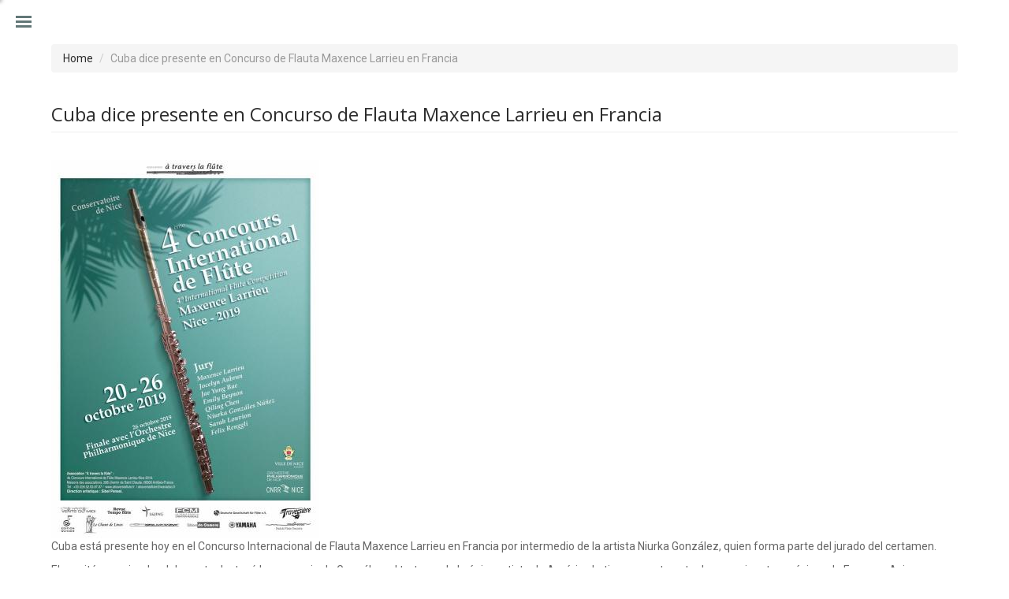

--- FILE ---
content_type: text/html; charset=utf-8
request_url: http://niurkagonzalez.com/en/content/cuba-dice-presente-en-concurso-de-flauta-maxence-larrieu-en-francia
body_size: 5574
content:
<!DOCTYPE html>
<html lang="en" dir="ltr" prefix="content: http://purl.org/rss/1.0/modules/content/ dc: http://purl.org/dc/terms/ foaf: http://xmlns.com/foaf/0.1/ og: http://ogp.me/ns# rdfs: http://www.w3.org/2000/01/rdf-schema# sioc: http://rdfs.org/sioc/ns# sioct: http://rdfs.org/sioc/types# skos: http://www.w3.org/2004/02/skos/core# xsd: http://www.w3.org/2001/XMLSchema#">
<head>
  <link rel="profile" href="http://www.w3.org/1999/xhtml/vocab" />
  <meta name="viewport" content="width=device-width, initial-scale=1.0">
  <meta http-equiv="Content-Type" content="text/html; charset=utf-8" />
<meta name="Generator" content="Drupal 7 (http://drupal.org)" />
<link rel="canonical" href="/en/content/cuba-dice-presente-en-concurso-de-flauta-maxence-larrieu-en-francia" />
<link rel="shortlink" href="/en/node/718" />
  <title>Cuba dice presente en Concurso de Flauta Maxence Larrieu en Francia | Niurka González</title>
  <style>
@import url("http://www.niurkagonzalez.com/modules/system/system.base.css?qxnbkf");
</style>
<style>
@import url("http://www.niurkagonzalez.com/sites/all/modules/date/date_repeat_field/date_repeat_field.css?qxnbkf");
@import url("http://www.niurkagonzalez.com/modules/field/theme/field.css?qxnbkf");
@import url("http://www.niurkagonzalez.com/modules/node/node.css?qxnbkf");
@import url("http://www.niurkagonzalez.com/sites/all/modules/views/css/views.css?qxnbkf");
@import url("http://www.niurkagonzalez.com/sites/all/modules/back_to_top/css/back_to_top.css?qxnbkf");
@import url("http://www.niurkagonzalez.com/sites/all/modules/ckeditor/css/ckeditor.css?qxnbkf");
</style>
<style>
@import url("http://www.niurkagonzalez.com/sites/all/libraries/animate/animate.min.css?qxnbkf");
@import url("http://www.niurkagonzalez.com/sites/all/modules/colorbox/styles/plain/colorbox_style.css?qxnbkf");
@import url("http://www.niurkagonzalez.com/sites/all/modules/ctools/css/ctools.css?qxnbkf");
@import url("http://www.niurkagonzalez.com/sites/all/modules/stickynav/css/stickynav.css?qxnbkf");
</style>
<style>
@import url("http://www.niurkagonzalez.com/sites/all/themes/bootstrap_subtheme/css/style.css?qxnbkf");
@import url("http://www.niurkagonzalez.com/sites/all/themes/bootstrap_subtheme/css/micss.css?qxnbkf");
@import url("http://www.niurkagonzalez.com/sites/all/themes/bootstrap_subtheme/css/bootstrap-dropdownhover.css?qxnbkf");
</style>
<style>
@import url("http://www.niurkagonzalez.com/sites/default/files/css_injector/css_injector_1.css?qxnbkf");
</style>
  <!-- HTML5 element support for IE6-8 -->
  <!--[if lt IE 9]>
    <script src="https://cdn.jsdelivr.net/html5shiv/3.7.3/html5shiv-printshiv.min.js"></script>
  <![endif]-->
  <script src="http://www.niurkagonzalez.com/sites/all/modules/jquery_update/replace/jquery/2.1/jquery.min.js?v=2.1.4"></script>
<script src="http://www.niurkagonzalez.com/misc/jquery-extend-3.4.0.js?v=2.1.4"></script>
<script src="http://www.niurkagonzalez.com/misc/jquery-html-prefilter-3.5.0-backport.js?v=2.1.4"></script>
<script src="http://www.niurkagonzalez.com/misc/jquery.once.js?v=1.2"></script>
<script src="http://www.niurkagonzalez.com/misc/drupal.js?qxnbkf"></script>
<script src="http://www.niurkagonzalez.com/sites/all/modules/jquery_update/replace/ui/ui/minified/jquery.ui.effect.min.js?v=1.10.2"></script>
<script src="http://www.niurkagonzalez.com/sites/all/modules/admin_menu/admin_devel/admin_devel.js?qxnbkf"></script>
<script src="http://www.niurkagonzalez.com/sites/all/modules/back_to_top/js/back_to_top.js?qxnbkf"></script>
<script src="http://www.niurkagonzalez.com/sites/all/libraries/colorbox/jquery.colorbox-min.js?qxnbkf"></script>
<script src="http://www.niurkagonzalez.com/sites/all/modules/colorbox/js/colorbox.js?qxnbkf"></script>
<script src="http://www.niurkagonzalez.com/sites/all/modules/colorbox/styles/plain/colorbox_style.js?qxnbkf"></script>
<script src="http://www.niurkagonzalez.com/sites/all/modules/colorbox/js/colorbox_load.js?qxnbkf"></script>
<script src="http://www.niurkagonzalez.com/sites/all/modules/stickynav/js/stickynav.js?qxnbkf"></script>
<script src="http://www.niurkagonzalez.com/sites/all/libraries/wow/dist/wow.min.js?qxnbkf"></script>
<script src="http://www.niurkagonzalez.com/sites/all/modules/google_analytics/googleanalytics.js?qxnbkf"></script>
<script>(function(i,s,o,g,r,a,m){i["GoogleAnalyticsObject"]=r;i[r]=i[r]||function(){(i[r].q=i[r].q||[]).push(arguments)},i[r].l=1*new Date();a=s.createElement(o),m=s.getElementsByTagName(o)[0];a.async=1;a.src=g;m.parentNode.insertBefore(a,m)})(window,document,"script","https://www.google-analytics.com/analytics.js","ga");ga("create", "UA-105829318-1", {"cookieDomain":"auto"});ga("set", "anonymizeIp", true);ga("send", "pageview");</script>
<script src="http://www.niurkagonzalez.com/sites/all/libraries/fontawesome/js/all.js?qxnbkf"></script>
<script src="http://www.niurkagonzalez.com/sites/all/themes/bootstrap_subtheme/bootstrap/js/affix.js?qxnbkf"></script>
<script src="http://www.niurkagonzalez.com/sites/all/themes/bootstrap_subtheme/bootstrap/js/alert.js?qxnbkf"></script>
<script src="http://www.niurkagonzalez.com/sites/all/themes/bootstrap_subtheme/bootstrap/js/button.js?qxnbkf"></script>
<script src="http://www.niurkagonzalez.com/sites/all/themes/bootstrap_subtheme/bootstrap/js/carousel.js?qxnbkf"></script>
<script src="http://www.niurkagonzalez.com/sites/all/themes/bootstrap_subtheme/bootstrap/js/collapse.js?qxnbkf"></script>
<script src="http://www.niurkagonzalez.com/sites/all/themes/bootstrap_subtheme/bootstrap/js/dropdown.js?qxnbkf"></script>
<script src="http://www.niurkagonzalez.com/sites/all/themes/bootstrap_subtheme/bootstrap/js/modal.js?qxnbkf"></script>
<script src="http://www.niurkagonzalez.com/sites/all/themes/bootstrap_subtheme/bootstrap/js/tooltip.js?qxnbkf"></script>
<script src="http://www.niurkagonzalez.com/sites/all/themes/bootstrap_subtheme/bootstrap/js/popover.js?qxnbkf"></script>
<script src="http://www.niurkagonzalez.com/sites/all/themes/bootstrap_subtheme/bootstrap/js/scrollspy.js?qxnbkf"></script>
<script src="http://www.niurkagonzalez.com/sites/all/themes/bootstrap_subtheme/bootstrap/js/tab.js?qxnbkf"></script>
<script src="http://www.niurkagonzalez.com/sites/all/themes/bootstrap_subtheme/bootstrap/js/transition.js?qxnbkf"></script>
<script src="http://www.niurkagonzalez.com/sites/all/themes/bootstrap_subtheme/js/miscript.js?qxnbkf"></script>
<script src="http://www.niurkagonzalez.com/sites/all/themes/bootstrap_subtheme/js/bootstrap-dropdownhover.js?qxnbkf"></script>
<script>jQuery.extend(Drupal.settings, {"basePath":"\/","pathPrefix":"en\/","ajaxPageState":{"theme":"bootstrap_subtheme","theme_token":"eMR6E-mFrdb3hXQj0xw2ME3-2CpEmTK5r2WdVLgqTnM","js":{"sites\/all\/themes\/bootstrap\/js\/bootstrap.js":1,"sites\/all\/modules\/jquery_update\/replace\/jquery\/2.1\/jquery.min.js":1,"misc\/jquery-extend-3.4.0.js":1,"misc\/jquery-html-prefilter-3.5.0-backport.js":1,"misc\/jquery.once.js":1,"misc\/drupal.js":1,"sites\/all\/modules\/jquery_update\/replace\/ui\/ui\/minified\/jquery.ui.effect.min.js":1,"sites\/all\/modules\/admin_menu\/admin_devel\/admin_devel.js":1,"sites\/all\/modules\/back_to_top\/js\/back_to_top.js":1,"sites\/all\/libraries\/colorbox\/jquery.colorbox-min.js":1,"sites\/all\/modules\/colorbox\/js\/colorbox.js":1,"sites\/all\/modules\/colorbox\/styles\/plain\/colorbox_style.js":1,"sites\/all\/modules\/colorbox\/js\/colorbox_load.js":1,"sites\/all\/modules\/stickynav\/js\/stickynav.js":1,"sites\/all\/libraries\/wow\/dist\/wow.min.js":1,"sites\/all\/modules\/google_analytics\/googleanalytics.js":1,"0":1,"sites\/all\/libraries\/fontawesome\/js\/all.js":1,"sites\/all\/themes\/bootstrap_subtheme\/bootstrap\/js\/affix.js":1,"sites\/all\/themes\/bootstrap_subtheme\/bootstrap\/js\/alert.js":1,"sites\/all\/themes\/bootstrap_subtheme\/bootstrap\/js\/button.js":1,"sites\/all\/themes\/bootstrap_subtheme\/bootstrap\/js\/carousel.js":1,"sites\/all\/themes\/bootstrap_subtheme\/bootstrap\/js\/collapse.js":1,"sites\/all\/themes\/bootstrap_subtheme\/bootstrap\/js\/dropdown.js":1,"sites\/all\/themes\/bootstrap_subtheme\/bootstrap\/js\/modal.js":1,"sites\/all\/themes\/bootstrap_subtheme\/bootstrap\/js\/tooltip.js":1,"sites\/all\/themes\/bootstrap_subtheme\/bootstrap\/js\/popover.js":1,"sites\/all\/themes\/bootstrap_subtheme\/bootstrap\/js\/scrollspy.js":1,"sites\/all\/themes\/bootstrap_subtheme\/bootstrap\/js\/tab.js":1,"sites\/all\/themes\/bootstrap_subtheme\/bootstrap\/js\/transition.js":1,"sites\/all\/themes\/bootstrap_subtheme\/js\/miscript.js":1,"sites\/all\/themes\/bootstrap_subtheme\/js\/bootstrap-dropdownhover.js":1},"css":{"modules\/system\/system.base.css":1,"sites\/all\/modules\/date\/date_repeat_field\/date_repeat_field.css":1,"modules\/field\/theme\/field.css":1,"modules\/node\/node.css":1,"sites\/all\/modules\/views\/css\/views.css":1,"sites\/all\/modules\/back_to_top\/css\/back_to_top.css":1,"sites\/all\/modules\/ckeditor\/css\/ckeditor.css":1,"sites\/all\/libraries\/animate\/animate.min.css":1,"sites\/all\/modules\/colorbox\/styles\/plain\/colorbox_style.css":1,"sites\/all\/modules\/ctools\/css\/ctools.css":1,"sites\/all\/modules\/stickynav\/css\/stickynav.css":1,"sites\/all\/themes\/bootstrap_subtheme\/css\/style.css":1,"sites\/all\/themes\/bootstrap_subtheme\/css\/micss.css":1,"sites\/all\/themes\/bootstrap_subtheme\/css\/animateb.css":1,"sites\/all\/themes\/bootstrap_subtheme\/css\/bootstrap-dropdownhover.css":1,"public:\/\/css_injector\/css_injector_1.css":1}},"colorbox":{"transition":"elastic","speed":"350","opacity":"0.85","slideshow":false,"slideshowAuto":true,"slideshowSpeed":"2500","slideshowStart":"start slideshow","slideshowStop":"stop slideshow","current":"{current} of {total}","previous":"\u00ab Prev","next":"Next \u00bb","close":"Close","overlayClose":true,"returnFocus":true,"maxWidth":"98%","maxHeight":"98%","initialWidth":"300","initialHeight":"450","fixed":true,"scrolling":true,"mobiledetect":true,"mobiledevicewidth":"480px","specificPagesDefaultValue":"admin*\nimagebrowser*\nimg_assist*\nimce*\nnode\/add\/*\nnode\/*\/edit\nprint\/*\nprintpdf\/*\nsystem\/ajax\nsystem\/ajax\/*"},"stickynav":{"selector":"#block-menu-menu-menu-horizontal"},"back_to_top":{"back_to_top_button_trigger":"100","back_to_top_button_text":"Back to top","#attached":{"library":[["system","ui"]]}},"googleanalytics":{"trackOutbound":1,"trackMailto":1,"trackDownload":1,"trackDownloadExtensions":"7z|aac|arc|arj|asf|asx|avi|bin|csv|doc(x|m)?|dot(x|m)?|exe|flv|gif|gz|gzip|hqx|jar|jpe?g|js|mp(2|3|4|e?g)|mov(ie)?|msi|msp|pdf|phps|png|ppt(x|m)?|pot(x|m)?|pps(x|m)?|ppam|sld(x|m)?|thmx|qtm?|ra(m|r)?|sea|sit|tar|tgz|torrent|txt|wav|wma|wmv|wpd|xls(x|m|b)?|xlt(x|m)|xlam|xml|z|zip","trackColorbox":1},"bootstrap":{"anchorsFix":1,"anchorsSmoothScrolling":1,"formHasError":1,"popoverEnabled":1,"popoverOptions":{"animation":1,"html":0,"placement":"right","selector":"","trigger":"click","triggerAutoclose":1,"title":"","content":"","delay":0,"container":"body"},"tooltipEnabled":1,"tooltipOptions":{"animation":1,"html":0,"placement":"auto left","selector":"","trigger":"hover focus","delay":0,"container":"body"}}});</script>
</head>
<body class="navbar-is-static-top html not-front not-logged-in no-sidebars page-node page-node- page-node-718 node-type-article i18n-en">
  <div id="skip-link">
    <a href="#main-content" class="element-invisible element-focusable">Skip to main content</a>
  </div>
    <link rel="stylesheet" href="https://use.fontawesome.com/releases/v5.7.2/css/all.css" integrity="sha384-fnmOCqbTlWIlj8LyTjo7mOUStjsKC4pOpQbqyi7RrhN7udi9RwhKkMHpvLbHG9Sr" crossorigin="anonymous">
<link href="https://fonts.googleapis.com/css?family=Roboto" rel="stylesheet">
			  

<div class="wow fadeIn" style="margin:0px; padding:0px;visibility:hidden; " id="MiContent">   
 
 <!--<a id="menu-toggle"> <img src="/sites/default/files/barras.png"/> </a> -->
 <a id="menu-toggle"></a>
 <div class="menu-container" >
 <div style="position:relative;width:100%" >
 <div class="menu-header">Menú</div>
         
		              <ul class="menu nav navbar-nav"><li class="first leaf"><a href="/en" title="Home">Home</a></li>
<li class="leaf"><a href="/en/noticias" title="Noticias">Noticias</a></li>
<li class="leaf"><a href="/en/biography" title="Biography">Biography</a></li>
<li class="leaf"><a href="/en/articles-and-interviews" title="Articles and interviews">Articles and interviews</a></li>
<li class="leaf"><a href="/en/galerias.html" title="Gallery">Gallery</a></li>
<li class="leaf"><a href="/en/recordings" title="Recordings">Recordings</a></li>
<li class="leaf"><a href="/en/performances" title="Performances">Performances</a></li>
<li class="leaf"><a href="/en/musical-projects" title="Musical projects">Musical projects</a></li>
<li class="leaf"><a href="/en/flute-teaching">Flute teaching</a></li>
<li class="leaf"><a href="/en/criticas" title="Críticas">Críticas</a></li>
<li class="last leaf"><a href="/en/contact" title="Contact">Contact</a></li>
</ul>          	 
     
 </div>
 </div> 

<header id="navbar" role="banner" class="container-navbar navbar-static-top navbar-default"  >
  <div class="container">
   <!--<div class="navbar-header">
      
      	  
 
      <button type="button" class="navbar-toggle" data-toggle="collapse" data-target=".navbar-collapse">
        <span class="sr-only">Toggle navigation</span>
        <span class="icon-bar"></span>
        <span class="icon-bar"></span>
        <span class="icon-bar"></span>
      </button>
    </div>-->

          <div class="navbar-collapse collapse navbar-right" >
        <nav role="navigation">
       
		                        		  
          		   
                  </nav>
      </div>
      </div>
</header>
 
 
 
<div class="row"  >
<div class="col-lg-12 col-md-12 col-sm-12 col-xs-12"  ></div>
</div>

<div class="main-container container"  >

  <header role="banner" id="page-header">
    </header> <!-- /#page-header -->
  <div class="row" id="content3">
	
    <section  class="col-sm-12" >
            <ol class="breadcrumb"><li><a href="/en">Home</a></li>
<li class="active">Cuba dice presente en Concurso de Flauta Maxence Larrieu en Francia</li>
</ol>      <a id="main-content"></a>
                    <h1 class="page-header">Cuba dice presente en Concurso de Flauta Maxence Larrieu en Francia</h1>
                                                  	  
	  <div class="container"  id="principal" >
	  <div class="row">
		    
		 <div class="col-md-12 col-sm-12 col-xs-12"  >    <div class="region region-content">
    <section id="block-system-main" class="block block-system clearfix">

      
  <link href="https://fonts.googleapis.com/css?family=Roboto" rel="stylesheet">
<div id="node-718" class="node node-article node-promoted clearfix" about="/en/content/cuba-dice-presente-en-concurso-de-flauta-maxence-larrieu-en-francia" typeof="sioc:Item foaf:Document">

  
      <span property="dc:title" content="Cuba dice presente en Concurso de Flauta Maxence Larrieu en Francia" class="rdf-meta element-hidden"></span>
    <div class="content">
    <div class="field field-name-field-image field-type-image field-label-hidden"><div class="field-items"><div class="field-item even" rel="og:image rdfs:seeAlso" resource="http://www.niurkagonzalez.com/sites/default/files/styles/large/public/field/image/cartel-concurso-flauta%20maxence%20larrien-nice-2019.jpg?itok=rQVIclMD"><img typeof="foaf:Image" class="img-responsive" src="http://www.niurkagonzalez.com/sites/default/files/styles/large/public/field/image/cartel-concurso-flauta%20maxence%20larrien-nice-2019.jpg?itok=rQVIclMD" width="340" height="480" alt="Cartel del 4to Concurso Internacional de Flauta Maxence Larrieu" /></div></div></div><div class="field field-name-body field-type-text-with-summary field-label-hidden"><div class="field-items"><div class="field-item even" property="content:encoded"><p>Cuba está presente hoy en el Concurso Internacional de Flauta Maxence Larrieu en Francia por intermedio de la artista Niurka González, quien forma parte del jurado del certamen.</p>
<p>El comité organizador del evento destacó la presencia de González, al tratarse de la única artista de América Latina presente entre los prominentes músicos de Europa y Asia que figuran en la lista de invitados.</p>
<p>Según afirmaron, durante el evento la académica participará en las clases magistrales y la actuación que ofrecerán los integrantes del jurado durante esos días.</p>
<p>La competencia tendrá lugar hasta el 26 de octubre en la ciudad francesa de Nice y reunirá a jóvenes instrumentistas del mundo, entre los que se encuentra como concursante la también cubana Gabriela Carrara.</p>
<p>Ganadora del primer premio del Conservatorio de París en 1997, Niurka es máster en Ciencias en Gestión del Patrimonio Musical Hispano y ejerce como profesora del instrumento.</p>
<p>En su trayectoria artística atesora actuaciones en Estados Unidos, Francia, España, Austria, Alemania, Italia, Inglaterra Argentina, Chile, México, Ecuador, Brasil, República Dominicana y China.</p>
<p>El Concurso Internacional de Flauta Maxence Larrieu llega a su cuarta edición con el honor de contar con la presencia, además, del eminente flautista y pedagogo francés Maxence Larrieu quien figura como presidente de la cita.</p>
<p>Fuente: Prensa Latina</p>
<p>Disponible en: <a href="https://www.prensa-latina.cu/index.php?o=rn&amp;id=314219&amp;SEO=cuba-dice-presente-en-concurso-de-flauta-maxence-larrieu-en-francia">https://www.prensa-latina.cu/index.php?o=rn&amp;id=314219&amp;SEO=cuba-dice-pres...</a></p>
</div></div></div><div class="field field-name-field-tags field-type-taxonomy-term-reference field-label-above"><div class="field-label">Tags:&nbsp;</div><div class="field-items"><div class="field-item even" rel="dc:subject"><a href="/en/etiquetas/concurso" typeof="skos:Concept" property="rdfs:label skos:prefLabel" datatype="">concurso</a></div><div class="field-item odd" rel="dc:subject"><a href="/en/etiquetas/flauta" typeof="skos:Concept" property="rdfs:label skos:prefLabel" datatype="">flauta</a></div><div class="field-item even" rel="dc:subject"><a href="/en/etiquetas/francia" typeof="skos:Concept" property="rdfs:label skos:prefLabel" datatype="">Francia</a></div><div class="field-item odd" rel="dc:subject"><a href="/en/etiquetas/jurado" typeof="skos:Concept" property="rdfs:label skos:prefLabel" datatype="">jurado</a></div></div></div>22 de octubre de 2019  </div>

  
  
</div>

</section>
  </div>
 </div>  
	  </div>
	  </div>      
    </section>
  </div>
  <div class="container"   >
	  <div class="row" >
		<div class="col-md-12">    </div>  
	  </div>  
	  <div class="row">
		 <div class="col-md-12">    </div>  
	  </div>
  </div>
</div>

 
   
<footer class="footer container-fluid">  
  <div class="container">
  <div class="row" >
    <div class="col-md-11" align="center"> <div class="col-md-4">   <div class="region region-footer">
    <section id="block-block-2" class="block block-block clearfix">

      
  <p>© 2021, Niurka González, <a href="http://www.niurkagonzalez.com">www.niurkagonzalez.com</a><br />
Foto: Daniel Mordzinski<br />
Todos los derechos reservados.</p>

</section>
  </div>
</div> </div>
	<div class="col-md-1 wow animated zoomIn">   <a href="http://www.facebook.com/pages/Niurka-Gonzalez-Nunez/124243667600744" target="_blank"><i class="fab fa-facebook-f fa-2x"></i></a>
    <a href="http://twitter.com/niurkagonzalezn" target="_blank"><i class="fab fa-twitter fa-2x"></i></a>
	</div>	
  </div>
   </div>
</footer>
</div>   <script src="http://www.niurkagonzalez.com/sites/all/themes/bootstrap/js/bootstrap.js?qxnbkf"></script>
</body>
</html>


--- FILE ---
content_type: text/css
request_url: http://www.niurkagonzalez.com/sites/all/modules/stickynav/css/stickynav.css?qxnbkf
body_size: 131
content:
.stickynav-active {
  position: fixed;
  top: 0px;
  z-index: 1000;
  width: 20.5%;
  padding-left: 0px;
  padding-right: 0px;
  margin-left: 0px;
  margin-right: 0px;
}


--- FILE ---
content_type: text/css
request_url: http://www.niurkagonzalez.com/sites/all/themes/bootstrap_subtheme/css/micss.css?qxnbkf
body_size: 6820
content:
 
 

body, td  {
margin:0px;
padding:0px;
font-family: 'Roboto', sans-serif;
font-size:14px;
*text-align:justify;
line-height:20px;
} 

/*imagen de baner responsiva sin alteracion*/
div.views_slideshow_cycle_main  img {
* border:6px solid red;
height:auto;
width:100%;
* clear:both;
}  




/*para ajusta la  separacion del navbar y el baner*/
div.region-baner {
* margin-top:-5px;
}




/*para efecto de navbar*/
ul.navbar-nav > li > a { 
*line-height:50px; 
width:100%; 
}
ul.navbar-nav > li > a:hover { 
color:#D6D22E;  
}
/*
nav li:hover , ul.dropdown-menu li:hover{ 
* width: 100%;  
-webkit-transition: all 500ms ease-in-out;
-moz-transition: all 500ms ease-in-out;
-ms-transition: all 500ms ease-in-out;
-o-transition: all 500ms ease-in-out;
background-color:#e1d8d8;
*#e1d8d8;  
}



ul.navbar-nav li:hover > a { 
*line-height:50px;  
*color:#FFF;
}*/
/*fin*/

/*par aimagen del logo*/
.navbar-header img {
margin-top : 15px;
}


h1 {
font-size:24px;
}
h2 {
font-size:22px;
}


/*para color hover de vinculos*/
/*.navbar-default .navbar-nav > li > a:hover,
.navbar-default .navbar-nav > li > a:focus {
color: #777777;
background-color: transparent;
}*/


table.views-table td    {
*width:253px;
*height:757px;
*text-align:justify;
}

.descripcion_staff {
*width:50%;
}




.views-showcase-big-panel img {
float:left;

}



div.views-showcase-pager-item-sublist a {
color:#000;
}




/**/
h2.block-title,.field.field-name-field-discografia.field-type-taxonomy-term-reference.field-label-hidden {
font-size:18px;
padding-bottom:20px;
}

section#block-views-membership-block  > h2{
text-align:center;
}


/*justificar texto*/
.col-md-1, .col-md-2, .col-md-3, .col-md-4, .col-md-5, .col-md-6, .col-md-7, .col-md-8, .col-md-9, .col-md-10, .col-md-11, .col-md-12 {
float: left;
*text-align:justify;
*height:auto;
}

.col-sm-1, .col-sm-2, .col-sm-3, .col-sm-4, .col-sm-5, .col-sm-6, .col-sm-7, .col-sm-8, .col-sm-9, .col-sm-10, .col-sm-11, .col-sm-12 {
float: left;
*text-align:justify;
*height:auto;
}

.col-xs-1, .col-xs-2, .col-xs-3, .col-xs-4, .col-xs-5, .col-xs-6, .col-xs-7, .col-xs-8, .col-xs-9, .col-xs-10, .col-xs-11, .col-xs-12 {
float: left;
*text-align:justify;
*height:auto;
}
/*
.footer_area div {
padding:100px;
*border:1px solid red;
*height:auto;
}*/


/**/
.width_column1_about_us {
width:65%;
*border:1px solid red;
float:left;
padding:25px;

}
.width_column2_about_us {
width:30%;

}

/*para achicar logo*/
div.navbar-header img{
width:300px;
height:37.8px;
}


footer { 
	color:#FFF;
	*text-align:center;
	padding:25px;
	background-image: url(/assets/img/overlay.svg),linear-gradient(45deg,#000 0%,#000 100%);
}
footer a, footer h2 {
    color:#FFF;
}

footer .row div {
*text-align: center;
}

div#footer_area{
background-color: #F4F8C3;

}

div#footer_area .col-md-4 {
padding-left:40px;
*border:1px solid red;

}

.mar {
*padding-left:40px;
}

div.main-container {
* padding-bottom:25px;
}

.row {
*margin-bottom: 20px;
}






/* codigo para efecto de hover sobre galeria de imagenes ABOUT US*/ 
div#views-bootstrap-grid-1 .field-content {	  
width: 200px;
height: 200px;
* position: absolute;
left: 0;
right: 0;
margin: 0 auto;
top: 20px; 
}
div#views-bootstrap-grid-1 .field-content a img  {
-webkit-border-radius: 10px; 
-moz-border-radius: 10px;
border-radius: 10px;
display: block;
margin-left: auto;
margin-right: auto;
max-width: 100%;
transform: scale(1);
-ms-transform: scale(1);
-moz-transform: scale(1);
-webkit-transform: scale(1);
-o-transform: scale(1);
-webkit-transition: all 500ms ease-in-out;
-moz-transition: all 500ms ease-in-out;
-ms-transition: all 500ms ease-in-out;
-o-transition: all 500ms ease-in-out;

-webkit-box-shadow: 7px 7px 5px 0px rgba(50, 50, 50, 0.75);
-moz-box-shadow:    7px 7px 5px 0px rgba(50, 50, 50, 0.75);
box-shadow:        7px 7px 5px 0px rgba(50, 50, 50, 0.75);

border-radius:10px;

} 
div#views-bootstrap-grid-1 .field-content:hover img {
transform: scale(0.8);
-ms-transform: scale(0.8);
-moz-transform: scale(0.8);
-webkit-transform: scale(0.8);
-o-transform: scale(0.8);

-webkit-box-shadow: 7px 7px 5px 0px rgba(50, 50, 50, 0.75);
-moz-box-shadow:    7px 7px 5px 0px rgba(50, 50, 50, 0.75);
box-shadow:         7px 7px 5px 0px rgba(50, 50, 50, 0.75);

}
/*****************************************************************fin de efectos galerias*************************************************************/

h1.page-header {
*text-align:center;
}

div.field-name-footer-get-in-touch p {   /*para margen superior a texto que sale debajo del mapa*/
margin-top:25px;
}

form#contact-site-form  input{
max-width:280px;
}

div.field-name-contact-information {
margin-top:25px;
}

section#block-block-10 {
text-align:center;
}

#block-follow-site *{
text-align:center;
}

/*********************************************************************************social links*******************************************************/

div.region.region-social-links{
text-align:center;
}
div.follow-links {

* max-width:155px;
*border:1px solid red;
text-align:center;
margin:0px auto;
*padding-bottom:15px;
}
div.follow-links span {
*border:1px solid #000;
* max-width:40px;
text-outline:none;

}

span.follow-link-wrapper {
*padding:15px;
*max-width:5px;
*text-wrap:supress;
}
a.follow-links {
*text-align:center;max-width:5px;
background-position:5px 5px;
*border:1px solid red;
}/*
div.follow-links  img{
float:right
text-align:center;
margin:0px auto;
}*/

.node.node-pagina-about-us.node-promoted.view-mode-full .social-media-links.platforms.inline.horizontal {
list-style:none;
padding:20px 0px 0px 15px;

}
.node.node-pagina-about-us.node-promoted.view-mode-full .social-media-links.platforms.inline.horizontal li {
*border:1px solid red;
*width:20px;
float:left;
}

/*********************************************************************************fin social links*******************************************************/ 

div.panel-pane  {
padding:20px;
}

/*para columna 1 de about us*/
div.field.field-name-academy-goals.field-type-ds.field-label-hidden {
padding-right:10px;
}
/*
div {
border:1px solid red;
}*/

/*

body {
overflow-x:hidden;
overflow-y:hidden;
overflow:hidden;   
}*/




.views-slideshow-cycle-main-frame,
.views-slideshow-cycle-main-frame-row,div.views-slideshow-cycle-main-frame-row-item img
{
width: 100% !important;
border:green;
}

/******************************************************************************para slide de about us******************************************************/
.view-slide-about-us div.views-slideshow-cycle-main-frame-row-item img {
width: 80% !important;
}


/*para ajustar responsiva contenido de STAFF*/
.views-showcase-big-panel div,
div.views-showcase-big-panel li   {
max-width:100%;
*border:1px solid red;
}




.view.view-staff div {
*border:1px solid red;
}

div.field.field-name-goals.field-type-ds.field-label-hidden {
padding:20px;
}
/*para formulario de adicionar testimonio*/
div.field.field-name-add-testimonial.field-type-ds.field-label-hidden {
padding:20px;
margin-top:5px;
}

div.field.field-name-goals.field-type-ds.field-label-hidden {
*height:200px;
}



/**********************************************************************PARA CURSOS view thumbnail********************************************************/
/*div#views-bootstrap-thumbnail-1 .thumbnail{
padding:0px 20px 0px 20px;
*text-align:center;
background-color:#EEEEEE;

-webkit-transition-property:background;
-webkit-transition-duration: 0.5s;
-webkit-transition-timing-function:ease;
}

div#views-bootstrap-thumbnail-1 .thumbnail:hover{
*padding:60px;
*text-align:center;
opacity:.9;
-webkit-box-shadow: 2px 2px 2px 0px rgba(138,123,138,1);
-moz-box-shadow: 2px 2px 2px 0px rgba(138,123,138,1);
box-shadow: 2px 2px 2px 0px rgba(138,123,138,1);
cursor:pointer;
*background: #FFF;
background-image: url("../../../../default/files/fondo-view-courses.png");
color:#000;
-webkit-transition-property:background-image;
-webkit-transition-duration: 0.5s;
-webkit-transition-timing-function:ease;
}

div#views-bootstrap-thumbnail-1 .thumbnail{ 
-webkit-box-shadow: 2px 5px 5px 0px rgba(138,123,138,1);
-moz-box-shadow: 2px 5px 5px 0px rgba(138,123,138,1);
box-shadow: 2px 5px 5px 0px rgba(138,123,138,1);
}

div#views-bootstrap-thumbnail-1 .thumbnail > div{
*text-align:center;
*border:1px solid red;
} 

div#views-bootstrap-thumbnail-1 .thumbnail img{
width:90%;
height:120px;
}

.col-xs-12.col-sm-6.col-md-4.col-lg-3 {
padding:20px;
}

.col-xs-12.col-sm-6.col-md-4.col-lg-3 > div {
text-align:center;
}

button .form-submit {
padding-right:45px;
}


.col-xs-12.col-sm-6.col-md-4.col-lg-3 .thumbnail {
border:3px solid #eeeeee;
background-image: url("../../../../default/files/fondo-view-courses.png");
background-repeat: no-repeat;
padding-top:40px;
}

.view-courses span {
color:#fff;
}

.view-courses div.views-field.views-field-title h4{
margin :60px 0px 60px 0px;
*line-height:50px;
margin-bottom:60px;
color:#FFF;
}


.view-courses .views-field .views-field-commerce-stock {
line-height:80px;
}


*/



/*para vista de course*/
.node-course-display .row div{
padding-right:15px;
}

.node-course-display div.commerce-product-title{
*padding-top:40px;
*padding-bottom:15px;
}
span.views-field.views-field-add-to-cart-form{
text-align:right;
padding-right:20px;
}

div.views-field.views-field-view-product {
*padding-top:20px;
}

div.field.field-name-field-description-document.field-type-file.field-label-hidden {
text-align:right;
}

/**********************************************************************fin CURSOS view thumbnail********************************************************/
/*

.view-courses  #views_slideshow_cycle_div_courses-block_1_0{
margin-left:45px;
}
.view-courses .view-content {
*max-width:20%;
padding:15px;
text-align:center;
}

.view-courses .views-field.views-field-view-product  {
*background-color:#000;
*opacity:.4;
*z-index:9999;
*max-width:100%;
*color:#fff;
}
.view-courses .views-slideshow-cycle-main-frame-row-item    {
*padding:55px;
**color:#fff;
*position:absolute;
*float:left;
border:1px solid red;
*left:15px;
}
.view-courses .views-field {
*padding:15px;
} 

.view-courses .views-field.views-field-view-product{
line-height:80px;
*color:4px solid yellow;
}
.view-courses .views-field.views-field-view-product span a {
color: yellow;
}
*/
/***************************************************************para dar estilo al precio de la matricula*****************************************/
span.views-field.views-field-commerce-price span {
font-size:24px;
font-weight:600px;
line-height:40px;
*background-color:#000;
color:#424444;
width:100%;
font-weight:bold;
}
/***************************************************************para dar estilo al precio de la matricula*****************************************/
/*
#block-views-courses-block-1 .views-slideshow-cycle-main-frame-row-item > div   {
*float:left;
position:absolute;
background-color:#red;
* padding-left:40px;
*top:3px;
} */



/*bloque content 1 y 2 de front*/
#block-views-courses-block-1 .views-slideshow-cycle-main-frame-row-item{
float:left;
padding:0px 20px 0px 20px;
margin-right:  10px;
} 

.views-field.views-field-title{
*float:left;
*position:absolute;
}



.views-slideshow-cycle-main-frame{
*left:5%;
*right:5%;
}








#content12 .col-md-9 {
*padding: 0px 30px 0px 30px;
border:1px solid blue;
}

.views-slideshow-simple-pager {
text-align:center;
*padding-top:5px;
}



/******************************************************************codigo para gallery************************************************/

.view-gallery ul {
list-style-type: none;
}

.view-gallery img:hover{
-webkit-box-shadow: 0px 0px 6px 0px rgba(50, 50, 50, 0.5);
-moz-box-shadow:    0px 0px 6px 0px rgba(50, 50, 50, 0.5);
box-shadow:        0px 0px 6px 0px rgba(50, 50, 50, 0.5);


-webkit-transition: all 500ms ease-in-out;
-moz-transition: all 500ms ease-in-out;
-ms-transition: all 500ms ease-in-out;
-o-transition: all 500ms ease-in-out;
background-color:#e1d8d8;  

-webkit-transform: scale(1.2);
-ms-transform: scale(1.2);
transform: scale(1.2);


}

.view-gallery img{
margin:10px;
border:2px solid #FFF;
-webkit-box-shadow: 3px 3px 2px 0px rgba(50, 50, 50, 0.5);
-moz-box-shadow:    3px 3px 2px 0px rgba(50, 50, 50, 0.5);
box-shadow:        3px 3px 2px 0px rgba(50, 50, 50, 0.5);
transition:all 0.3s ease;
border-radius:4px;

}

/******************************************************************fin de codigo para gallery************************************************/

/*para formulario de usuario*/
/*
form#user-login {
margin:0px auto;
width:70%;
}
*/

/*para poner padding top a la vista READ MORE del curso*/
div.node.node-course-display.node-promoted.view-mode-full {
padding-top:30px;
}

section#block-views-parallaxe-block {
* padding-top:20px;
}


/*para alinear a la derecha los links de adicionar de las vistas*/
.view-header {
*text-align:right;
margin: 20px 0px 20px 0px;
}



/*para poner bloque testimonial encima de parallax 3*/ 
.view-testimonial.view-id-testimonial.view-display-id-block_2{
//margin-top:-250px;
max-width:95%;
margin:-210px auto;
background-color:transparent;
padding:10px 10px 0px 10px;
color:#FFF;
background: url("../../../../default/files/fondo-tf.png");
border-radius:15px;	 
}
/*para poner transparente el fondo blanco que viene por defecto*/
.view-testimonial.view-id-testimonial.view-display-id-block_2 ,.view-testimonial.view-id-testimonial.view-display-id-block_2 div {
background-color:transparent;
border:transparent;
}
/*padding al bloque testimonial*/
.view-testimonial.view-id-testimonial.view-display-id-block_2 .views-field.views-field-title.pull-right{
padding:10px 10px 10px 10px;
}

/*para alinear al centro el bloque con los cursos qu se muestran con la resolucion baja*/
section#block-views-courses-front-block-1 {
*padding:10px;
margin:0px auto;
text-align:center;
}

.field.field-name-contact-information.field-type-ds.field-label-hidden {
*padding-left:20px;

}

/*para poner comillas al bloque de los testimonios*/
.node-page-about-us .row .col-sm-4 {
background: url("../../../../default/files/comillas.png");
background-position:0px 20px;
background-repeat:no-repeat;
}
/*
.flexslider .slides img {
width:auto;
}*/


/*estilo para vista de workgroup*/
.view.view-employee.view-id-employee.view-display-id-page_1 div.col-xs-12.col-sm-6.col-md-4.col-lg-3 .thumbnail{
border:0px;
}

div.views-field.views-field-title {
* text-align:center;
padding-bottom:10px;
}

.col-sm-10 p {
*padding-bottom:5px;
}
/*estilo para vista de workgroup*/
/*estilo para display de trabajadores del workgroup*/
.field.field-name-field-image-employee.field-type-image.field-label-hidden .field-item.even {
margin:0px auto;
margin-top:50px;
text-align:center;
}

.views-field.views-field-field-image-employee img {
border-radius:100px;
border:0px solid #eee;
-webkit-box-shadow: 7px 4px 5px 0px rgba(50, 50, 50, 0.75);
-moz-box-shadow:    7px 4px 5px 0px rgba(50, 50, 50, 0.75);
box-shadow:        2px 4px 5px 0px rgba(50, 50, 50, 0.40);
transition:all 0.3s ease;
}




.field.field-name-field-course.field-type-commerce-product-reference.field-label-hidden {
padding-top:15px;
width:60%;
}

.field.field-name-body.field-type-text-with-summary.field-label-hidden{
*padding-top:20px;
}


/*clase para imagen frontdebajo de baner*/
/*.resp_img{
}*/

.node-pagina-about-us .field-name-contact-information {
padding:25px 0px 0px 15px;
}

.node.node-accounts-page.node-promoted.view-mode-full .row  {
width:40%;
text-align:center important!;
margin:0px auto;
}

/*para quitar el change history del formulario de insercion de curso*/
fieldset.panel.panel-default.form-wrapper {
*display:none;
}

.region.region-content {
* height:400px;
*width:100%;
}

iframe#followers {
padding:20px 0px 0px 15px;
}

a.logo img{
*width:80%;
*border:1px solid transparent;
}

ul.action-links{
padding:20px 0 40px 0;
list-style:none;
margin:0px;
}
ul.action-links li{
float:left;
padding-left:15px;
}

button#edit-commerce-line-items-und-actions-save-line-item{
margin-right:5px;
}
ul.tabs--primary.nav.nav-tabs{
margin-bottom:15px;
}



div.form-type-select.form-item-operation.form-item.form-group {
margin-left:25px;
}


select#edit-properties-status {
width:200px;
}


td.views-field.views-field-views-bulk-operations {   /*para dar anchura a la columna del views bulk operation para la cancelacion de la solicitud*/
width:30px;
}

button#edit-continue {
*display:none;
}

/*para que se despliegue el menu con el hover del navbar  IMORTANTEEEEEEEEEEEEEEEE PARA MENU HOVER*/

ul.nav li.dropdown:hover ul.dropdown-menu {
display: block;

}
ul.nav li.dropdown ul.dropdown-menu {
margin-top: 0;
}

#m{

}

/*
ul.nav li.dropdown ul.dropdown-menu li {
opacity: 0;
animation:
name:menu1;forwards;
duration:300ms;
timing-function:ease-in-out;
fill-mode:

@keyframes dropdown-menu;


}*/
/****************************************************************************************************/
/*
.dropdown .dropdown-menu {
-webkit-transition: all 0.3s;
-moz-transition: all 0.3s;
-ms-transition: all 0.3s;
-o-transition: all 0.3s;
transition: all 0.3s;

max-height: 0;
display: block;
overflow: hidden;
* opacity: 0;
}

.dropdown.open .dropdown-menu {
max-height: 300px;
opacity: 1;
}
*/


/****************************************modificaciones para sitio de niurka********************************************************/

.view-galerias .views-responsive-grid div{
padding:5px;
}

.page-header {
padding-bottom: 9px;
*margin: 40px 0 20px;
border-bottom: 1px solid #eeeeee;
}

.container {
margin-right: auto;
margin-left: auto;
padding-left: 0px;
padding-right: 0px;
}


/*codigo para galerias*/

.field-slideshow-slide   img {  
display: block;
margin-left: auto;
margin-right: auto;
max-width: 100%;    

-webkit-box-shadow: -1px 4px 7px -3px rgba(0,0,0,0.75);
-moz-box-shadow: -1px 4px 7px -3px rgba(0,0,0,0.75);
box-shadow: -1px 4px 7px -3px rgba(0,0,0,0.75);


-webkit-transition: all 500ms ease-in-out; // IE 9
-moz-transition: all 500ms ease-in-out; // Firefox
-ms-transition: all 500ms ease-in-out; // Safari and Chrome 
-o-transition: all 500ms ease-in-out; // Opera  

border:3px solid #fff;   
} 
.field-slideshow-image:hover    {
transform:scale(0.96);
-ms-transform:scale(0.96); // IE 9 
-moz-transform:scale(0.96); // Firefox 
-webkit-transform:scale(0.96); // Safari and Chrome 
-o-transform:scale(0.96); // Opera

-webkit-transition: all 500ms ease-in-out; // IE 9
-moz-transition: all 500ms ease-in-out; // Firefox
-ms-transition: all 500ms ease-in-out; // Safari and Chrome 
-o-transition: all 500ms ease-in-out; // Opera  

border:4px solid #fff;
}
/*fin de codigo para galerias*/




/*para quitar estilo de underline en el titulo de las galerias*/
a:hover {
*text-decoration:none; 
}
/*fin*/

/*para alinear texto e imagen de las galerias en el centro*/
.views-field.views-field-field-imagen-galeria {
text-align:center;
}
.view-galerias .views-responsive-grid .views-field.views-field-title {
text-align:center;
*border:1px solid red;
}
/*fin*/



/***************************************************codigo para efectos hover de galerias************************************************/

.field-content a img {		 
border:2px solid #fff;		

-webkit-box-shadow: -1px 4px 7px -3px rgba(0,0,0,0.75);
-moz-box-shadow: -1px 4px 7px -3px rgba(0,0,0,0.75);
box-shadow: -1px 4px 7px -3px rgba(0,0,0,0.75);



}
.view-galerias .views-responsive-grid .field-content:hover    {
transform:scale(0.96);
-ms-transform:scale(0.96); // IE 9 
-moz-transform:scale(0.96); // Firefox 
-webkit-transform:scale(0.96); // Safari and Chrome 
-o-transform:scale(0.96); // Opera
border:4px solid #fff;

-webkit-transition: all 500ms ease-in-out; // IE 9
-moz-transition: all 500ms ease-in-out; // Firefox
-ms-transition: all 500ms ease-in-out; // Safari and Chrome 
-o-transition: all 500ms ease-in-out; // Opera  
}

.view-galerias .views-responsive-grid .field-content    {
transform:scale(1.0);
-ms-transform:scale(1.0); // IE 9 
-moz-transform:scale(1.0); // Firefox 
-webkit-transform:scale(10); // Safari and Chrome 
-o-transform:scale(1.0); // Opera	
border:4px solid #fff;

-webkit-transition: all 500ms ease-in-out; // IE 9
-moz-transition: all 500ms ease-in-out; // Firefox
-ms-transition: all 500ms ease-in-out; // Safari and Chrome 
-o-transition: all 500ms ease-in-out; // Opera  
}
/***************************************************fin codigo para efectos hover de galerias*********************************************/


/*
img {
border:2px solid #fff;		

-webkit-box-shadow: -1px 4px 7px -3px rgba(0,0,0,0.75);
-moz-box-shadow: -1px 4px 7px -3px rgba(0,0,0,0.75);
box-shadow: -1px 4px 7px -3px rgba(0,0,0,0.75);	
}*/


.navbar-default {
background-color:  #000000;/**#000000;*/
border-color: #dddddd;
}

.view-criticas .views-field.views-field-title{
margin-top:18px;
}


/************************************************************************************************************/
i {padding-left:12px}
/*************************************************************************************************************/



i.fa.fa-quote-left{padding:22px 0px 20px 0px}

a:hover{
color:#666666;
-webkit-transition: all 400ms ease-in-out; // IE 9
-moz-transition: all 400ms ease-in-out; // Firefox
-ms-transition: all 400ms ease-in-out; // Safari and Chrome 
-o-transition: all 400ms ease-in-out; // Opera  
}

/*******************************************homegenizacion de las fuentes del sitio****************************/
h3 {
font-size:16px;
}
/*******************************************fin homegenizacion de las fuentes del sitio************************/


#footer_area div.more-link {
	 text-align:right;
}

/*
.view.view-criticas.view-id-criticas.view-display-id-block_1 {
	height:200px;
}*/


#footer_area > div >div>div {
	*height:200px;
}

.region.region-header{
	float:right
}
section#block-locale-language {
	 padding-bottom:15px;
	 margin:0px;
	 text-align:right
}

section#block-locale-language ul li{
	 float:right;
	 text-decoration:none;
	 list-style:none;
	 padding-right:15px;
}

div.more-link{
	position:relative;
	z-index:5;
}

/**/
#block-system-main{
	*padding-bottom:50px;
}





/*******************************************************************************************************************************/


.view-grabaciones .grabacion{
background-color:#F5F5DD;
border:1px solid #A29A40;;
clear:both;
float:left;
margin-bottom:14px;
padding:9px;
width:620px;
}

.views-field.views-field-field-imagen {
  float: left;
  margin-right: 10px;
}

.views-field.views-field-field-imagen img {
  border: 1px solid black
}

.view-grabaciones .views-field.views-field-title {
  font-size: 18px;
}

.view-grabaciones .views-field.views-field-field-year-grabacion {
color:gray;
*font-weight:bold;
}

.view-grabaciones .views-field.views-field-field-sello {
 color:gray;
float:left;
margin-right:5px;

}

.view-grabaciones .grabacion-detalles {
  clear:both;
  float:left;
  margin-top:-20px;
  text-align:right !important;
  width:100%;
}

.view-grabaciones .grabacion-resumen {
  margin-top:13px;
}

.view-grabaciones .grabacion-grupo {
background-color:#F1EEC7;
border-bottom:1px solid gray;
font-size:17px;
margin-bottom:11px;
padding:7px;
width:626px;
float: left;
}

.view-grabaciones .col-md-12 {
	padding-bottom:10px;
}

.grabacion-grupo {
	font-size:18px;
	*padding-bottom:40px;
	top:50%;
	line-height:80px;
}


/***********************************************/
ul.links.list-inline{
	padding-top:40px;
}

.field-name-body img {
	padding-bottom:5px;
}

.block-views ul{
	*width:100%;
}
.view-content, .block-views h3{
	*padding:0 40px 0 20px;
}

.block-title{
	padding:0 40px 10px 20px;
	
}
/*
#principal ul,#principal li,#principal div{
	width:100%;
}*/

.field-slideshow-wrapper div, .view-enlaces-galerias .views-field.views-field-title a h2{
	margin:0px auto; 
	text-align:center;
	
	 
}
.col-lg-6.col-md-6.col-sm-12.col-xs-12{
	padding-bottom:20px;
}

.view-enlaces-galerias .views-field.views-field-title a h2{
	padding-bottom:20px;
}


#footer1,#footer2 {
	padding:40px 10px 50px 15px
}

#principal {
padding:15px 10px 10px 0px;
}

.not-front .main-container.container {
	padding:55px 10px 10px 10px;
}

#column_primary {
	padding:0px 8px 0px 0px;
}
/******************************************* BLOQUE DEL FRONT *************************************/
#block-block-1 { 
	line-height:37px;
	height:250px;
	margin: 10px 0px 60px 0px;
	color:#ffffff;
	text-align:right;
	 
}
#block-block-1 p{
	font-size:18px;

	font-family: 'Roboto', sans-serif;
}
/***************************************************************************************************/


.clase-ondas {
position: absolute;
bottom: 0px;
}

.imagen > div {
	position: absolute;
	top: 8%;
	right: 5%;
	padding: 10px 40px 10px 40px;
	*background: rgb(255,255,255,.1);
	border-radius: 10px;
}
.imagen > div h2{
	font-size:36px;
	color:#fff;
	font-family: 'Roboto', sans-serif;
}
.imagen > div h4{
	 
	color:#eee;
	text-align:right;
}

#footer_area section {
	background: rgba(166, 162, 34, 0.1);
	border-radius: 8px;
	padding:25px;
}




.front #MiContent {
	background:#000000 !important;
}	


#node-173 img {
    padding:3px;
    margin:3px;
    border:1px solid lightgray; 
}

/*
a:focus {
width:0px;height:0px;outline:0px;
}
*/
 

#block-menu-menu-menu-horizontal {
	background-color: rgb(245,245,245,.5);
}
.page-noticias img {
	width:20% !important;
	height:auto !important;
	margin-right: 100%;
	margin-bottom: 10px;
	border: 2px solid #eee;
	-webkit-box-shadow: -1px 4px 7px -3px rgba(0,0,0,0.75);
	-moz-box-shadow: -1px 4px 7px -3px rgba(0,0,0,0.75);
	box-shadow: -1px 4px 7px -3px rgba(0,0,0,0.75);	 
}
.page-noticias div.field-content p span {
	float:left;
}
.page-noticias .views-field-title {	 
    clear: both;
}
.page-node-619 h4 {
	margin: 30px 0 20px 0;
} 




/*****************************************************************************************************/

@media (min-width:489px) { /*EFECTOS PARA DIMENSION MAYOR A CELULAR*/
	.toggled {	 
		background-color:rgb(22,21,22,1);
		width:20%;	
		margin-left:0px; 
		position:absolute !important;
		z-index:999;
		color:#fff !important;
		top:0;
	}
	 
	.menu-container {
		position:absolute;
		z-index:999;
		top:0;
		left:-275px;
		max-width:275px; 
        min-width:275px;	
 	
		background-color:rgb(22,21,22,1);	
	} 
	.front div.imagen img.img-responsive {
		margin:50px auto;
		width:60%;
	}	
}

/**************************************  OPCIONES CELULAR *******************************************/

@media(max-width:489px) { /*EFECTOS PARA DIMENSION CELULAR*/
	.toggled {	 
		background-color:rgb(22,21,22,1);
		width:85%;	
		position:absolute !important;
		z-index:999;
		color:#fff !important;
		left:20px;		
	}	
	.menu-container {
		position:absolute;
		z-index:999;
		left:-270px;
		width:85%;  
		background-color:rgb(22,21,22,1);	
	} 
	.toggled li a {	 
		padding: 10px 15px 10px 10px;
        width:95% !important;
 	
	}
	div.menu-container.toggled div ul.menu.nav.navbar-nav {
		margin-right:-15px !important; 	
	}
	.main-container {
		padding-top:65px !important;
	}	
	
	.views-field-field-imagen-baner div.field-content div.imagen {
		margin-top:180px;
	}
	
}
/******************************************************************************************************/

.menu-container li{
	width : 99%;
}
.menu-container.toggled li{
	width : 99%;
}
.menu-container.toggled li:hover{	
	transition:1s all ease-in-out;
}


#menu-toggle {
	top: 20px;
	position: fixed;
	left: 20px;
	z-index: 888;
	cursor:pointer;
	font-family: 'Roboto', sans-serif;
	font-size:24px;
	text-decoration:none;	
}
#menu1 {
	top: 20px;
	position: fixed;
	left: 20px;
	z-index: 888;
	cursor:pointer;
	font-family: 'Roboto', sans-serif;
	font-size:24px;
	text-decoration:none;	
}
.fijo {
	position:fixed;
	max-width:20%;
}


.front .nav > li > a:hover, .front .nav > li > a:focus {
    text-decoration: none;
    background-color :#242222;
	color:#FFF !important;
	transition:all .6s ease-in-out;
}
.not-front .nav > li > a:hover, .not-front .front .nav > li > a:focus {
    text-decoration: none;
    background-color :#f5f5f5;
	transition:all .6s ease-in-out;
}

.menu-container a {
	color:#627777 !important;
}

.front .menu-header{
	padding: 20px 0 20px 10px;
	font-size: 22px;
	color:#627777;
	background-color:transparent;
}
.not-front .menu-header{
	padding: 20px 0 20px 10px;
	font-size: 22px;
	color:#627777;
	background-color:#f5f5f5;
}

a:focus {
	outline:0px;
}

.not-front .menu-container {
	-webkit-box-shadow: 0px 0px 5px 2px rgba(0,0,0,0.47);
	-moz-box-shadow: 0px 0px 5px 2px rgba(0,0,0,0.47);
	box-shadow: 0px 0px 5px 2px rgba(0,0,0,0.47);
	background-color:#fff;
	
}
.not-front .menu-container li a{
	border-bottom:1px solid #eee;
}

#cerrar {
	top: 17px;
	visibility:hidden;
	font-size:22px;
	color:#fff;
	text-decoration:none;
	cursor:pointer;
	position:fixed;
	margin-left:2px;
	background-color:#fff;
}
/****Menu ICONO hamburguesa********/
.front #menu-toggle {
  display: block;
  width: 20px;
}
.front #menu-toggle:before,
.front #menu-toggle:after {
  background-color: white;
  content: '';
  display: block;
  height: 3px;
}
.front #menu-toggle:before {
  box-shadow: 0 6px 0 white;
  margin-bottom: 9px;
}

/****Menu ICONO hamburguesa********/
.not-front #menu-toggle {
  display: block;
  width: 20px;
}
.not-front #menu-toggle:before,
.not-front #menu-toggle:after {
  background-color: #627777;
  content: '';
  display: block;
  height: 3px;
}
.not-front #menu-toggle:before {
  box-shadow: 0 6px 0 #627777;
  margin-bottom: 9px;
}
 

--- FILE ---
content_type: text/javascript
request_url: http://www.niurkagonzalez.com/sites/all/themes/bootstrap_subtheme/js/miscript.js?qxnbkf
body_size: 2479
content:
//para ajustar la altura del viewslideshow cuando se ajusta la pagina


jQuery(document).ready(function($) {
	
	new WOW().init(); 
	
// Code that uses jQuery's $ can follow here.
$('#MiContent').css('visibility','visible');  
$(window).resize(function () {
			/*$('.views-slideshow-cycle-main-frame-row img').each(function () {
				var img_height = jQuery(this).height();
				var jwidth = jQuery(this).width();
				if (img_height !== 0) {
					$('.views-slideshow-cycle-main-frame').height(img_height);
					return false;
				}
			});	*/	
			//var jwidth = $('.views-slideshow-cycle-main-frame-row').width();		
			//$('.jcarousel-skin-default').width(jwidth-30);

		//var jwidth = $('.main-container').width();

		//$('div.region.region-content').removeAttr('width');
		//$('div.region.region-content').width(jwidth);

/*
		var r = $('#boton').height();
		$('#grande').height(r);
		*/
		/************************para ajustar posicion del bloque de testimonios de la pagina principal*/
	    /*if($('body').width()<=1201){
		 $('.view-testimonial.view-id-testimonial.view-display-id-block_2').css('margin','0px auto');
		 $('nav > div').removeClass('pull-right'); //para que los botones del nav salgan anchos
	    } else {
		  $('.view-testimonial.view-id-testimonial.view-display-id-block_2').css('margin','-210px auto');
		  $('nav > div').addClass('pull-right'); //para que los botones del nav salgan anchos
	    }*/
        /************************fin para ajustar posicion del bloque de testimonios de la pagina principal*/
  
});  
 
/*PARA HOME PAGE BANER SLIDE*/
/*
$('div.field-content img').removeAttr('width');
$('div.field-content img').attr('width','100%'); 
$('div.views-field.views-field-field-imageslide-au').attr('width','100%');
$('div.field-content').attr('width','100%');
$('div.field-content div').attr('width','100%');
$('div.views-slideshow-cycle-main-frame-row').attr('width','100%'); 
$('div.views-slideshow-cycle-main-frame.views_slideshow_cycle_teaser_section').attr('width','100%');
//PARA CAROUSEL MEMBERSHIP
var jwidth = jQuery(this).width();
var jwidth = $('.views-slideshow-cycle-main-frame-row').width();		
$('.jcarousel-skin-default').width(jwidth-35);
  */
 
//para imagen de staff
/*$('div.field-name-field-image-employee img').removeAttr('height');
$('div.field-name-field-image-employee img').removeAttr('width');
$('div.field-name-field-image-employee img').width('100%');
*/
var r = $('#boton').height();
$('#grande').height(r);

$(".thumbnail").addClass('animated fadeInLeft');
  
  
  
//para botones add to cart form
$("#views-bootstrap-thumbnail-1 button").removeClass('btn-success');
$("#views-bootstrap-thumbnail-1 button").addClass('btn-default');

$(" button").removeClass('btn-success');
//$(" button").addClass('btn-default');  

$("#usermenu").addClass('boton');   
//$("#usermenu").removeClass('btn'); 
//$("#usermenu").addClass('boton');   
   
  

//para arreglar el formulario de registro de usuario
$('.ds-form div').removeClass('col-sm-4');

/*para poner todos los cursos de la misma altura*/
// $('.col-xs-12.col-sm-6.col-md-4.col-lg-3 .thumbnail').css('height','360px');

//$('.col-xs-12.col-sm-6.col-md-4.col-lg-3 .views-field.views-field-title').css('height','100px');
$('.view-courses .views-field.views-field-view-product span a').addClass('animated  fadeIn');

// $('.view-courses   span ').addClass('animated  infinite zoomIn');


/*para estilo de imagenes del control panel*/
$('.thumbnail .field-content ').css('text-align','center');
$('.thumbnail .field-content img').removeAttr('width');
$('.view-control-panel .thumbnail').css('height','180px');
$('.col-xs-12.col-sm-6.col-md-4.col-lg-3').css('margin','10px');//para dar margen a thumbnail de control panel
$('.col-xs-12.col-sm-6.col-md-4.col-lg-3').css('width','22%');//para dar margen a thumbnail de control panel*/

/*para esconder sectores del parallax*/ 
$('.views-row.views-row-4.views-row-even.views-row-last').addClass('hidden-xs');
/*
  

 


/*************************para efecto de hover sobre navbar *********************************************************/
/*    var linka = $('a#staff.dropdown-toggle');

	linka.mouseover(function(){
		 $('.nav ul.dropdown-menu').fadeIn();
	}) ;
	
    $('.main-container.container').mouseout(function(){
		 $('ul.dropdown-menu').fadeOut();
	}) ;
	
	$('.menu.nav.navbar-nav > li.leaf').mouseover(function(){
		 $('ul.dropdown-menu').fadeOut();
	}) ; 
	*/
/*************************fin para efecto de hover sobre navbar *********************************************************/

	
/*	$('.navbar .dropdown').hover(function() {
  $(this).find('.dropdown-menu').first().stop(true, true).delay(250).slideDown();
}, function() {
  $(this).find('.dropdown-menu').first().stop(true, true).delay(100).slideUp()
});*/
	/*para agregar efecto de zoom a imagenes del workgroup*/
    $('.view-employee .col-xs-12.col-sm-6.col-md-4.col-lg-3 .thumbnail ').addClass('zoomIn');
	
 //$('.dropdown-toggle').dropdownHover();
	
	
	$('.field-slideshow').removeAttr('height');  
	
	//$('.views-field-field-imagen-galeria').addClass('wow fadeInDown'); 
	$('.col-md-4 ').addClass('wow zoomIn');
	
	$('.view-grabaciones .col-md-12 ').addClass('wow fadeInUp');
	
	
	$('#block-menu-menu-menu-horizontal ').addClass('hidden-xs');
	$('#block-menu-menu-menu-horizontal ').addClass('hidden-sm');
	
	$('.field-name-body img').addClass('img-responsive');
	
	
	
	
	
$(window).resize(function () {
var w = $('div.main-container').width();
//$('#principal a').width(w);
//$('#principal li').width(w);
// $('#principal div').width(w);
});  

 


/******************************************menu vertical***********************************************************************************/



$('#principal .view ul li').addClass('wow fadeInUp'); 
$('.field-name-body p').addClass('wow fadeInUp'); 





$('#principal .view ul li').removeClass('wow fadeInUp'); 
$('.field-name-body p').removeClass('wow fadeInUp'); 
$('.view-grabaciones .col-md-12').removeClass('wow fadeInUp');

//para arreglar columnas de menu vertical y la de al lado
$('#column_primary').removeClass('col-md-2 col-sm-2 col-xs-12');
$('#column_primary').addClass('col-md-3 col-sm-3 col-xs-12');
$('div.row > div + div').removeClass('col-md-10 col-sm-10 col-xs-12');
$('div.row > div + div').addClass('col-md-9 col-sm-9 col-xs-12');



if($('body').hasClass('front')){ 	 //elimina la opcion Inicio del menu prinicipal
	$('.navbar-nav li.leaf:nth-child(1)').remove();
} 

$('.page-noticias .view-noticias img').remove();
$('li.views-row:nth-child(38) > div:nth-child(3)').remove();


//para cuando se da click encima del contenido principal se esconda el menu vertical
$('.main-container').click(function(e){
	    var menu_container = $('.menu-container');	
        menu_container.toggleClass("toggled");	
		if(menu_container.hasClass('toggled')){	} 
		else {
		  $("#menu1").attr('id','menu-toggle');
		  $("#menu-toggle").animate({left:20});
		  $("#menu-toggle").text('');
		  $('.menu-container > div ').css({top: $(window).scrollTop()});
		  menu_container.animate({left:-(menu_container.width()+10)},'fast');
		}	  
});
 

//funcion para el menu vertical click en el botoncito
$("#menu-toggle").click(function(e) {
	    var menu_container = $('.menu-container');	
        menu_container.toggleClass("toggled");	  
        menu_container.height($("body").height());
		
		if(menu_container.hasClass('toggled')){
		  menu_container.animate({left:0}, 'fast');		  
		  $("#menu-toggle").animate({left:menu_container.width()+10}); //ubica X al lado de menu para close
             $('.menu-container > div ').css({top: $(window).scrollTop(), position:'absolute'});		  
		  $("#menu-toggle").attr('id','menu1'); //esconde hamburguesa
          $("#menu1").css('left',menu_container.width()+10); //pone pos de X en lugar de hamburguesa
		  $("#menu1").text('X'); //pone la X en vez de hamburguesa
		  
		} else {
		  $("#menu1").attr('id','menu-toggle');
		  $("#menu-toggle").animate({left:20});
		  $("#menu-toggle").text('');
		  menu_container.animate({left:-(menu_container.width()+10)},'fast');		 

		}	      
});
 

var p = $('footer').position() ;

function posicionarMenu(p){  
    if (parseInt($(window).scrollTop())  <  parseInt(p.top - $('.menu-container .navbar-nav').height())     ){ 
	   $('.menu-container > div ').css({top: $(window).scrollTop(), position:'absolute'});	 
    }   
} 

$(window).scroll(function() { 
   posicionarMenu(p);
});


});


 

--- FILE ---
content_type: text/plain
request_url: https://www.google-analytics.com/j/collect?v=1&_v=j102&aip=1&a=2056235966&t=pageview&_s=1&dl=http%3A%2F%2Fniurkagonzalez.com%2Fen%2Fcontent%2Fcuba-dice-presente-en-concurso-de-flauta-maxence-larrieu-en-francia&ul=en-us%40posix&dt=Cuba%20dice%20presente%20en%20Concurso%20de%20Flauta%20Maxence%20Larrieu%20en%20Francia%20%7C%20Niurka%20Gonz%C3%A1lez&sr=1280x720&vp=1280x720&_u=YEBAAEABAAAAACAAI~&jid=1755884978&gjid=504231960&cid=1783075271.1769377374&tid=UA-105829318-1&_gid=1331778066.1769377374&_r=1&_slc=1&z=1930426878
body_size: -450
content:
2,cG-22JEYLYF84